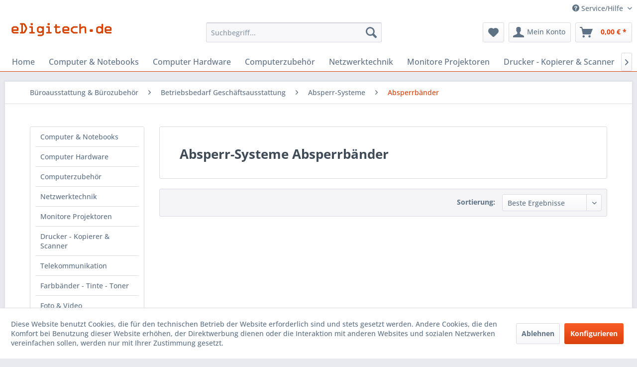

--- FILE ---
content_type: text/javascript;charset=UTF-8
request_url: https://connect.ekomi.de/widget/WN9WLSW6M3CEFP6.js
body_size: 195
content:
			var eKomiLegacyWidgetRandomnes = Math.floor(Math.random()*10)+1; // (0.01 to 0.9) * 10 +1 = 1-10
			var eKomiLegacyWidgetTexts = new Array ('', 'inactive', 'inactive', 'inactive', 'inactive', 'inactive', 'inactive', 'inactive', 'inactive', 'inactive', 'inactive');
			document.write('<a id="eKomiGate_widget" href="https://www.ekomi.de/bewertungen-edigitechde.html" title="eKomi - The Feedback Company: '+ eKomiLegacyWidgetTexts[eKomiLegacyWidgetRandomnes] +'" target="_blank"><img src="https://connect.ekomi.de/widget/WN9WLSW6M3CEFP6-'+ eKomiLegacyWidgetRandomnes +'.gif" border="0" alt="eKomi - The Feedback Company: "></a>');
			